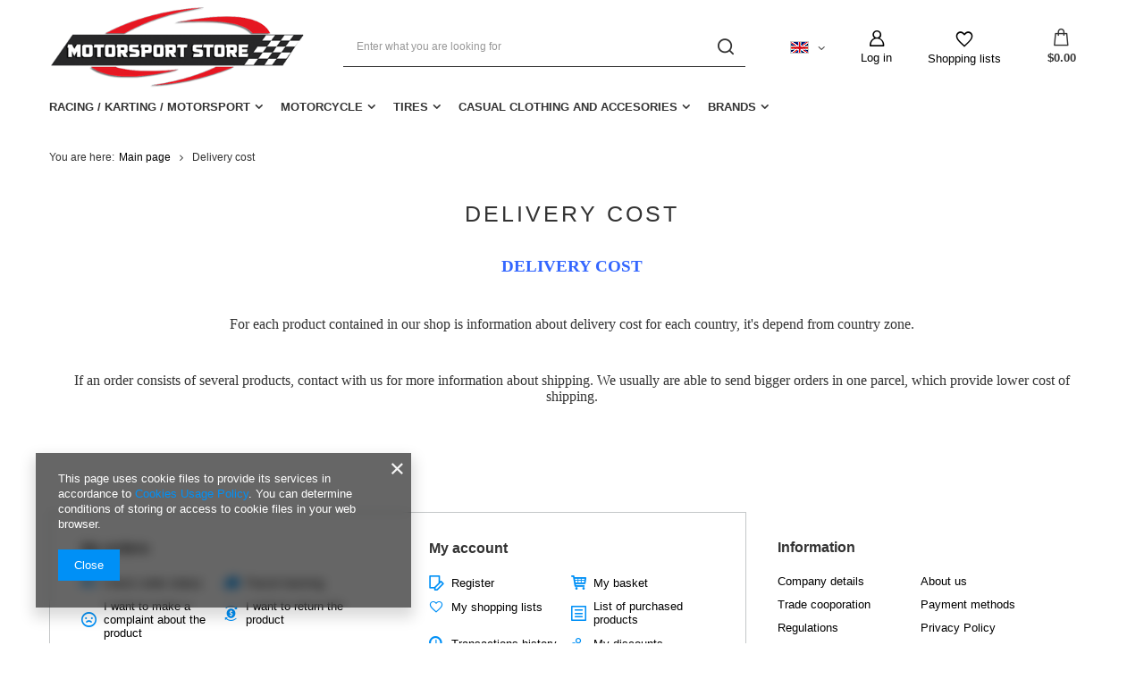

--- FILE ---
content_type: text/html; charset=utf-8
request_url: https://motorsportstore.pl/Delivery-cost-cinfo-eng-35.html
body_size: 14010
content:
<!DOCTYPE html>
<html lang="en" class="--vat --gross " ><head><meta name='viewport' content='user-scalable=no, initial-scale = 1.0, maximum-scale = 1.0, width=device-width, viewport-fit=cover'/> <link rel="preload" crossorigin="anonymous" as="font" href="/gfx/eng/fontello.woff?v=2"><meta http-equiv="Content-Type" content="text/html; charset=utf-8"><meta http-equiv="X-UA-Compatible" content="IE=edge"><title>Delivery cost</title><meta name="keywords" content="Motorsport clothing and vehicle parts, Motorcycle clothing, helmets and accessories, helmet, boots, clothing, gloves, seats, Sparco, OMP, Alpinestars, Sidi, Held, Buse, Vanucci, Ferrari, Red Bull, Mercedes AMG, OZ Racing"><meta name="description" content="DELIVERY COST   For each product contained in our shop is information about delivery cost for each country, it's depend from country zone.   If an order cons..."><link rel="icon" href="/gfx/eng/favicon.ico"><meta name="theme-color" content="#0090f6"><meta name="msapplication-navbutton-color" content="#0090f6"><meta name="apple-mobile-web-app-status-bar-style" content="#0090f6"><link rel="preload stylesheet" as="style" href="/gfx/eng/style.css.gzip?r=1644918164"><script>var app_shop={urls:{prefix:'data="/gfx/'.replace('data="', '')+'eng/',graphql:'/graphql/v1/'},vars:{priceType:'gross',priceTypeVat:true,productDeliveryTimeAndAvailabilityWithBasket:false,geoipCountryCode:'US',},txt:{priceTypeText:' gross',},fn:{},fnrun:{},files:[],graphql:{}};const getCookieByName=(name)=>{const value=`; ${document.cookie}`;const parts = value.split(`; ${name}=`);if(parts.length === 2) return parts.pop().split(';').shift();return false;};if(getCookieByName('freeeshipping_clicked')){document.documentElement.classList.remove('--freeShipping');}if(getCookieByName('rabateCode_clicked')){document.documentElement.classList.remove('--rabateCode');}</script><script src="/gfx/eng/shop.js.gzip?r=1644918164"></script><meta name="robots" content="index,follow"><meta name="rating" content="general"><meta name="Author" content="BRAND PAWEŁ SIDOR based on IdoSell - the best online selling solutions for your e-store (www.idosell.com/shop).">
<!-- Begin LoginOptions html -->

<style>
#client_new_social .service_item[data-name="service_Apple"]:before, 
#cookie_login_social_more .service_item[data-name="service_Apple"]:before,
.oscop_contact .oscop_login__service[data-service="Apple"]:before {
    display: block;
    height: 2.6rem;
    content: url('/gfx/standards/apple.svg?r=1743165583');
}
.oscop_contact .oscop_login__service[data-service="Apple"]:before {
    height: auto;
    transform: scale(0.8);
}
#client_new_social .service_item[data-name="service_Apple"]:has(img.service_icon):before,
#cookie_login_social_more .service_item[data-name="service_Apple"]:has(img.service_icon):before,
.oscop_contact .oscop_login__service[data-service="Apple"]:has(img.service_icon):before {
    display: none;
}
</style>

<!-- End LoginOptions html -->

<!-- Open Graph -->
<meta property="og:type" content="article"><meta property="og:url" content="https://motorsportstore.pl/Delivery-cost-cinfo-eng-35.html
"><meta property="og:title" content="Delivery cost"><meta property="og:description" content="DELIVERY COST   For each product contained in our shop is information about delivery cost for each country, it's depend from country zone.   If an order cons..."><meta property="og:site_name" content="BRAND PAWEŁ SIDOR"><meta property="og:locale" content="en_GB"><meta property="og:locale:alternate" content="pl_PL"><link rel="manifest" href="https://motorsportstore.pl/data/include/pwa/2/manifest.json?t=3"><meta name="apple-mobile-web-app-capable" content="yes"><meta name="apple-mobile-web-app-status-bar-style" content="black"><meta name="apple-mobile-web-app-title" content="motorsportstore.pl"><link rel="apple-touch-icon" href="/data/include/pwa/2/icon-128.png"><link rel="apple-touch-startup-image" href="/data/include/pwa/2/logo-512.png" /><meta name="msapplication-TileImage" content="/data/include/pwa/2/icon-144.png"><meta name="msapplication-TileColor" content="#2F3BA2"><meta name="msapplication-starturl" content="/"><script type="application/javascript">var _adblock = true;</script><script async src="/data/include/advertising.js"></script><script type="application/javascript">var statusPWA = {
                online: {
                    txt: "Connected to the Internet",
                    bg: "#5fa341"
                },
                offline: {
                    txt: "No Internet connection",
                    bg: "#eb5467"
                }
            }</script><script async type="application/javascript" src="/ajax/js/pwa_online_bar.js?v=1&r=6"></script><script >
window.dataLayer = window.dataLayer || [];
window.gtag = function gtag() {
dataLayer.push(arguments);
}
gtag('consent', 'default', {
'ad_storage': 'denied',
'analytics_storage': 'denied',
'ad_personalization': 'denied',
'ad_user_data': 'denied',
'wait_for_update': 500
});

gtag('set', 'ads_data_redaction', true);
</script><script  class='google_consent_mode_update'>
gtag('consent', 'update', {
'ad_storage': 'granted',
'analytics_storage': 'granted',
'ad_personalization': 'granted',
'ad_user_data': 'granted'
});
</script>
<!-- End Open Graph -->

<link rel="canonical" href="https://motorsportstore.pl/Delivery-cost-cinfo-eng-35.html" />
<link rel="alternate" hreflang="pl" href="https://motorsportstore.pl/Koszty-i-sposoby-dostawy-cinfo-pol-35.html" />
<link rel="alternate" hreflang="en" href="https://motorsportstore.pl/Delivery-cost-cinfo-eng-35.html" />

<!-- Begin additional html or js -->


<!--17|2|9-->
<meta name="google-site-verification" content="nRIa9huHxRKJAlMGm9G8JtUexcc7uM-xQgxisxghd14" />


<!-- End additional html or js -->
</head><body><script>
					var script = document.createElement('script');
					script.src = app_shop.urls.prefix + 'envelope.js.gzip';

					document.getElementsByTagName('body')[0].insertBefore(script, document.getElementsByTagName('body')[0].firstChild);
				</script><div id="container" class="text_page container max-width-1200"><header class=" commercial_banner"><script class="ajaxLoad">
                app_shop.vars.vat_registered = "true";
                app_shop.vars.currency_format = "###,##0.00";
                
                    app_shop.vars.currency_before_value = true;
                
                    app_shop.vars.currency_space = false;
                
                app_shop.vars.symbol = "$";
                app_shop.vars.id= "USD";
                app_shop.vars.baseurl = "http://motorsportstore.pl/";
                app_shop.vars.sslurl= "https://motorsportstore.pl/";
                app_shop.vars.curr_url= "%2FDelivery-cost-cinfo-eng-35.html";
                

                var currency_decimal_separator = '.';
                var currency_grouping_separator = ',';

                
                    app_shop.vars.blacklist_extension = ["exe","com","swf","js","php"];
                
                    app_shop.vars.blacklist_mime = ["application/javascript","application/octet-stream","message/http","text/javascript","application/x-deb","application/x-javascript","application/x-shockwave-flash","application/x-msdownload"];
                
                    app_shop.urls.contact = "/contact-eng.html";
                </script><div id="viewType" style="display:none"></div><div id="logo" class="d-flex align-items-center"><a href="http://www.motorsportstore.pl" target="_self"><img src="/data/gfx/mask/eng/logo_2_big.png" alt="" width="400" height="140"></a></div><form action="https://motorsportstore.pl/search.php" method="get" id="menu_search" class="menu_search"><a href="#showSearchForm" class="menu_search__mobile"></a><div class="menu_search__block"><div class="menu_search__item --input"><input class="menu_search__input" type="text" name="text" autocomplete="off" placeholder="Enter what you are looking for"><button class="menu_search__submit" type="submit"></button></div><div class="menu_search__item --results search_result"></div></div></form><div id="menu_settings" class="align-items-center justify-content-center justify-content-lg-end"><div class="open_trigger"><span class="d-none d-md-inline-block flag flag_eng"></span><div class="menu_settings_wrapper d-md-none"><div class="menu_settings_inline"><div class="menu_settings_header">
										Language and currency:
									</div><div class="menu_settings_content"><span class="menu_settings_flag flag flag_eng"></span><strong class="menu_settings_value"><span class="menu_settings_language">en</span><span> | </span><span class="menu_settings_currency">$</span></strong></div></div><div class="menu_settings_inline"><div class="menu_settings_header">
										Delivery to:
									</div><div class="menu_settings_content"><strong class="menu_settings_value">Poland</strong></div></div></div><i class="icon-angle-down d-none d-md-inline-block"></i></div><form action="https://motorsportstore.pl/settings.php" method="post"><ul class="bg_alter"><li><div class="form-group"><label class="menu_settings_lang_label">Language</label><div class="radio"><label><input type="radio" name="lang" value="pol"><span class="flag flag_pol"></span><span>pl</span></label></div><div class="radio"><label><input type="radio" name="lang" checked value="eng"><span class="flag flag_eng"></span><span>en</span></label></div></div></li><li><div class="form-group"><label for="menu_settings_curr">Prices in:</label><div class="select-after"><select class="form-control" name="curr" id="menu_settings_curr"><option value="PLN">zł (1 $ = 3.5034zł)
																	</option><option value="EUR">€ (1 $ = 0.8372€)
																	</option><option value="USD" selected>$</option><option value="GBP">£ (1 $ = 0.7233£)
																	</option><option value="RUB">₽ (1 $ = 3.5034₽)
																	</option></select></div></div><div class="form-group"><label for="menu_settings_country">Country of collecting the order</label><div class="select-after"><select class="form-control" name="country" id="menu_settings_country"><option value="1143020001">Albania</option><option value="1143020004">Algeria</option><option value="1143020005">Andorra</option><option value="1143020007">Anguilla</option><option value="1143020012">Argentina</option><option value="1143020013">Armenia</option><option value="1143020014">Aruba</option><option value="1143020015">Australia</option><option value="1143020016">Austria</option><option value="1143020017">Azerbaijan</option><option value="1143020018">Bahamas</option><option value="1143020019">Bahrain</option><option value="1143020020">Bangladesh</option><option value="1143020021">Barbados</option><option value="1143020027">Belarus</option><option value="1143020022">Belgium</option><option value="1143020024">Benin</option><option value="1143020025">Bermudas</option><option value="1143020026">Bhutan</option><option value="1143020028">Bolivia</option><option value="1143020030">Botswana</option><option value="1143020031">Brazil</option><option value="1143020032">Brunei</option><option value="1143020033">Bulgaria</option><option value="1143020034">Burkina Faso</option><option value="1143020094">Cameroon</option><option value="1143020095">Canada</option><option value="1143020092">Cayman Islands</option><option value="1143020166">Central African Republic</option><option value="1143020039">Chad</option><option value="1143020036">Chile</option><option value="1143020037">China</option><option value="1143020101">Columbia</option><option value="1143020104">Congo (Republic of Congo)</option><option value="1143020107">Costa Rica</option><option value="1143020038">Croatia</option><option value="1143020108">Cuba</option><option value="1143020040">Cyprus</option><option value="1143020041">Czech Republic</option><option value="1143020042">Denmark</option><option value="1143020047">Djibouti</option><option value="1143020044">Dominican Republic</option><option value="1143020048">Egypt</option><option value="1143020049">Ekwador</option><option value="1143020175">El Salvador</option><option value="1143020051">Estonia</option><option value="1170044702">Ethiopia</option><option value="1143020055">Fiji</option><option value="1143020056">Finland</option><option value="1143020057">France</option><option value="1143020068">French Guiana</option><option value="1143020058">Gabon</option><option value="1143020059">Gambia</option><option value="1143020065">Georgia</option><option value="1143020143">Germany</option><option value="1143020060">Ghana</option><option value="1143020061">Gibraltar</option><option value="1143020218">Great Britain</option><option value="1143020062">Greece</option><option value="1143020064">Greenland</option><option value="1143020063">Grenada</option><option value="1143020069">Guadeloupe</option><option value="1143020070">Guatemala</option><option value="1143020067">Guayana</option><option value="1170044709">Guernsey</option><option value="1143020071">Guinea</option><option value="1143020077">Honduras</option><option value="1143020078">Hong Kong</option><option value="1143020217">Hungary</option><option value="1143020084">Iceland</option><option value="1143020079">India</option><option value="1143020080">Indonesia</option><option value="1143020082">Iran</option><option value="1143020081">Iraq</option><option value="1143020083">Ireland</option><option value="1143020085">Israel</option><option value="1143020220">Italy</option><option value="1143020221">Ivory Coast</option><option value="1143020086">Jamaica</option><option value="1143020087">Japan</option><option value="1143020089">Jersey</option><option value="1143020090">Jordan</option><option value="1143020097">Kazakhstan</option><option value="1143020098">Kenya</option><option value="1143020109">Kuwait</option><option value="1143020099">Kyrgyzstan</option><option value="1143020118">Latvia</option><option value="1143020111">Lesotho</option><option value="1143020115">Liechtenstein</option><option value="1143020116">Lithuania</option><option value="1143020117">Luxembourg</option><option value="1143020121">Macau</option><option value="1143020119">Macedonia</option><option value="1143020120">Madagascar</option><option value="1143020122">Malawi</option><option value="1143020123">Malaysia</option><option value="1143020124">Maldives</option><option value="1143020125">Mali</option><option value="1143020126">Malta</option><option value="1143020130">Martinique</option><option value="1143020131">Mauretania</option><option value="1143020132">Mauritius</option><option value="1143020133">Mexico</option><option value="1143020134">Moldova</option><option value="1143020135">Monaco</option><option value="1170044701">Montenegro</option><option value="1143020129">Morocco</option><option value="1143020138">Mozambique</option><option value="1143020140">Namibia</option><option value="1143020076">Netherlands</option><option value="1143020010">Netherlands Antilles</option><option value="1143020150">New Caledonia</option><option value="1143020151">New Zealand</option><option value="1143020146">Nicaragua</option><option value="1143020144">Niger</option><option value="1143020145">Nigeria</option><option value="1143020149">Norway</option><option value="1143020152">Oman</option><option value="1143020153">Pakistan</option><option value="1143020156">Panama</option><option value="1143020157">Papua New Guinea</option><option value="1143020158">Paraguay</option><option value="1143020159">Peru</option><option value="1143020054">Philippines</option><option selected value="1143020003">Poland</option><option value="1143020163">Portugal</option><option value="1143020162">Puerto Rico</option><option value="1143020096">Qatar</option><option value="1143020164">Reunion</option><option value="1143020169">Romania</option><option value="1143020168">Russia</option><option value="1143020172">Saint Lucia</option><option value="1143020177">San Marino</option><option value="1143020011">Saudi Arabia</option><option value="1143020178">Senegal</option><option value="1170044700">Serbia</option><option value="1143020179">Seychelles</option><option value="1143020180">Sierra Leone</option><option value="1143020181">Singapore</option><option value="1143020182">Slovakia</option><option value="1143020183">Slovenia</option><option value="1143020228">Solomon Islands</option><option value="1143020165">South Africa</option><option value="1143020106">South Korea</option><option value="1143020075">Spain</option><option value="1143020185">Sri Lanka</option><option value="1143020188">Sudan</option><option value="1143020189">Suriname</option><option value="1143020187">Swaziland</option><option value="1143020193">Sweden</option><option value="1143020192">Switzerland</option><option value="1143020191">Syria</option><option value="1143020197">Taiwan</option><option value="1143020195">Tajikistan</option><option value="1143020198">Tanzania</option><option value="1143020196">Thailand</option><option value="1143020200">Togo</option><option value="1143020203">Trinidad and Tobago</option><option value="1143020204">Tunisia</option><option value="1143020205">Turkey</option><option value="1143020206">Turkmenistan</option><option value="1143020209">Uganda</option><option value="1143020210">Ukraine</option><option value="1143020234">United Arab Emirates</option><option value="1143020186">United States</option><option value="1143020211">Uruguay</option><option value="1143020213">Vanuatu</option><option value="1143020215">Vatican</option><option value="1143020216">Venezuela</option><option value="1143020219">Vietnam</option><option value="1143020232">Zambia</option><option value="1143020233">Zimbabwe</option></select></div></div></li><li class="buttons"><button class="btn --solid --large" type="submit">
										Apply changes
									</button></li></ul></form><div id="menu_additional"><a class="account_link" href="https://motorsportstore.pl/login.php">Log in</a><div class="shopping_list_top" data-empty="true"><a href="https://motorsportstore.pl/en/shoppinglist/" class="wishlist_link slt_link">Shopping lists</a><div class="slt_lists"><ul class="slt_lists__nav"><li class="slt_lists__nav_item" data-list_skeleton="true" data-list_id="true" data-shared="true"><a class="slt_lists__nav_link" data-list_href="true"><span class="slt_lists__nav_name" data-list_name="true"></span><span class="slt_lists__count" data-list_count="true">0</span></a></li></ul><span class="slt_lists__empty">Add to it products you like and want to buy later.</span></div></div></div></div><div class="shopping_list_top_mobile" data-empty="true"><a href="https://motorsportstore.pl/en/shoppinglist/" class="sltm_link"></a></div><div class="sl_choose sl_dialog"><div class="sl_choose__wrapper sl_dialog__wrapper p-4 p-md-5"><div class="sl_choose__item --top sl_dialog_close mb-2"><strong class="sl_choose__label">Save to shopping list</strong></div><div class="sl_choose__item --lists" data-empty="true"><div class="sl_choose__list f-group --radio m-0 d-md-flex align-items-md-center justify-content-md-between" data-list_skeleton="true" data-list_id="true" data-shared="true"><input type="radio" name="add" class="sl_choose__input f-control" id="slChooseRadioSelect" data-list_position="true"><label for="slChooseRadioSelect" class="sl_choose__group_label f-label py-4" data-list_position="true"><span class="sl_choose__sub d-flex align-items-center"><span class="sl_choose__name" data-list_name="true"></span><span class="sl_choose__count" data-list_count="true">0</span></span></label><button type="button" class="sl_choose__button --desktop btn --solid">Save</button></div></div><div class="sl_choose__item --create sl_create mt-4"><a href="#new" class="sl_create__link  align-items-center">Create a new shopping list</a><form class="sl_create__form align-items-center"><div class="sl_create__group f-group --small mb-0"><input type="text" class="sl_create__input f-control" required="required"><label class="sl_create__label f-label">New list name</label></div><button type="submit" class="sl_create__button btn --solid ml-2 ml-md-3">Create a list</button></form></div><div class="sl_choose__item --mobile mt-4 d-flex justify-content-center d-md-none"><button class="sl_choose__button --mobile btn --solid --large">Save</button></div></div></div><div id="menu_basket" class="topBasket"><a class="topBasket__sub" href="/basketedit.php"><span class="badge badge-info"></span><strong class="topBasket__price" style="display: none;">$0.00</strong></a><div class="topBasket__details --products" style="display: none;"><div class="topBasket__block --labels"><label class="topBasket__item --name">Product</label><label class="topBasket__item --sum">Quantity</label><label class="topBasket__item --prices">Price</label></div><div class="topBasket__block --products"></div></div><div class="topBasket__details --shipping" style="display: none;"><span class="topBasket__name">Delivery cost from</span><span id="shipppingCost"></span></div><script>
						app_shop.vars.cache_html = true;
					</script></div><nav id="menu_categories" class="wide"><button type="button" class="navbar-toggler"><i class="icon-reorder"></i></button><div class="navbar-collapse" id="menu_navbar"><ul class="navbar-nav mx-md-n2"><li class="nav-item"><a  href="/eng_m_RACING-KARTING-MOTORSPORT-464.html" target="_self" title="RACING / KARTING / MOTORSPORT" class="nav-link" >RACING / KARTING / MOTORSPORT</a><ul class="navbar-subnav"><li class="nav-item"><a class="nav-link" href="/eng_m_RACING-KARTING-MOTORSPORT_BAGS-540.html" target="_self">BAGS</a><ul class="navbar-subsubnav"><li class="nav-item"><a class="nav-link" href="/eng_m_RACING-KARTING-MOTORSPORT_BAGS_HELMET-542.html" target="_self">HELMET</a></li></ul></li><li class="nav-item"><a class="nav-link" href="/eng_m_RACING-KARTING-MOTORSPORT_FIRE-EXTINGUISHER-507.html" target="_self">FIRE EXTINGUISHER</a><ul class="navbar-subsubnav"><li class="nav-item"><a class="nav-link" href="/eng_m_RACING-KARTING-MOTORSPORT_FIRE-EXTINGUISHER_ACCESORIES-508.html" target="_self">ACCESORIES</a></li></ul></li><li class="nav-item"><a class="nav-link" href="/eng_m_RACING-KARTING-MOTORSPORT_GLOVES-478.html" target="_self">GLOVES</a><ul class="navbar-subsubnav"><li class="nav-item"><a class="nav-link" href="/eng_m_RACING-KARTING-MOTORSPORT_GLOVES_FIA-APPROVED-480.html" target="_self">FIA APPROVED</a></li><li class="nav-item"><a class="nav-link" href="/eng_m_RACING-KARTING-MOTORSPORT_GLOVES_KARTING-479.html" target="_self">KARTING</a></li><li class="nav-item"><a class="nav-link" href="/eng_m_RACING-KARTING-MOTORSPORT_GLOVES_MECHANIC-1034.html" target="_self">MECHANIC</a></li></ul></li><li class="nav-item"><a class="nav-link" href="/eng_m_RACING-KARTING-MOTORSPORT_HELMETS-513.html" target="_self">HELMETS</a><ul class="navbar-subsubnav"><li class="nav-item"><a class="nav-link" href="/eng_m_RACING-KARTING-MOTORSPORT_HELMETS_ACCESORIES-514.html" target="_self">ACCESORIES</a></li><li class="nav-item"><a class="nav-link" href="/eng_m_RACING-KARTING-MOTORSPORT_HELMETS_FULL-FACE-516.html" target="_self">FULL FACE</a></li><li class="nav-item"><a class="nav-link" href="/eng_m_RACING-KARTING-MOTORSPORT_HELMETS_OPEN-FACE-515.html" target="_self">OPEN FACE</a></li></ul></li><li class="nav-item empty"><a class="nav-link" href="/eng_m_RACING-KARTING-MOTORSPORT_INTERCOM-511.html" target="_self">INTERCOM</a></li><li class="nav-item empty"><a class="nav-link" href="/eng_m_RACING-KARTING-MOTORSPORT_KNOB-506.html" target="_self">KNOB</a></li><li class="nav-item empty"><a class="nav-link" href="/eng_m_RACING-KARTING-MOTORSPORT_MUD-FLAPS-1056.html" target="_self">MUD FLAPS</a></li><li class="nav-item empty"><a class="nav-link" href="/eng_m_RACING-KARTING-MOTORSPORT_OTHERS-529.html" target="_self">OTHERS</a></li><li class="nav-item empty"><a class="nav-link" href="/eng_m_RACING-KARTING-MOTORSPORT_PEDAL-PADS-522.html" target="_self">PEDAL PADS</a></li><li class="nav-item"><a class="nav-link" href="/eng_m_RACING-KARTING-MOTORSPORT_SAFETY-BELTS-523.html" target="_self">SAFETY BELTS</a><ul class="navbar-subsubnav"><li class="nav-item"><a class="nav-link" href="/eng_m_RACING-KARTING-MOTORSPORT_SAFETY-BELTS_ACCESORIES-524.html" target="_self">ACCESORIES</a></li></ul></li><li class="nav-item"><a class="nav-link" href="/eng_m_RACING-KARTING-MOTORSPORT_SEATS-499.html" target="_self">SEATS</a><ul class="navbar-subsubnav"><li class="nav-item"><a class="nav-link" href="/eng_m_RACING-KARTING-MOTORSPORT_SEATS_FIA-HOMOLOGATION-504.html" target="_self">FIA HOMOLOGATION</a></li><li class="nav-item"><a class="nav-link" href="/eng_m_RACING-KARTING-MOTORSPORT_SEATS_MOUNTING-502.html" target="_self">MOUNTING</a></li><li class="nav-item"><a class="nav-link" href="/eng_m_RACING-KARTING-MOTORSPORT_SEATS_OFFICE-501.html" target="_self">OFFICE</a></li><li class="nav-item"><a class="nav-link" href="/eng_m_RACING-KARTING-MOTORSPORT_SEATS_TUNING-503.html" target="_self">TUNING</a></li></ul></li><li class="nav-item"><a class="nav-link" href="/eng_m_RACING-KARTING-MOTORSPORT_SHOES-486.html" target="_self">SHOES</a><ul class="navbar-subsubnav"><li class="nav-item"><a class="nav-link" href="/eng_m_RACING-KARTING-MOTORSPORT_SHOES_EVERYDAY-SHOES-494.html" target="_self">EVERYDAY SHOES</a></li><li class="nav-item"><a class="nav-link" href="/eng_m_RACING-KARTING-MOTORSPORT_SHOES_FOR-MECHANICS-1032.html" target="_self">FOR MECHANICS</a></li><li class="nav-item"><a class="nav-link" href="/eng_m_RACING-KARTING-MOTORSPORT_SHOES_KARTING-488.html" target="_self">KARTING</a></li><li class="nav-item"><a class="nav-link" href="/eng_m_RACING-KARTING-MOTORSPORT_SHOES_WITH-HOMOLOGATION-487.html" target="_self">WITH HOMOLOGATION</a></li></ul></li><li class="nav-item"><a class="nav-link" href="/eng_m_RACING-KARTING-MOTORSPORT_STEERING-WHEELS-517.html" target="_self">STEERING WHEELS</a><ul class="navbar-subsubnav"><li class="nav-item"><a class="nav-link" href="/eng_m_RACING-KARTING-MOTORSPORT_STEERING-WHEELS_ACCESORIES-518.html" target="_self">ACCESORIES</a></li><li class="nav-item"><a class="nav-link" href="/eng_m_RACING-KARTING-MOTORSPORT_STEERING-WHEELS_SPORT-521.html" target="_self">SPORT</a></li><li class="nav-item"><a class="nav-link" href="/eng_m_RACING-KARTING-MOTORSPORT_STEERING-WHEELS_TUNING-520.html" target="_self">TUNING</a></li></ul></li><li class="nav-item"><a class="nav-link" href="/eng_m_RACING-KARTING-MOTORSPORT_SUITS-490.html" target="_self">SUITS</a><ul class="navbar-subsubnav"><li class="nav-item"><a class="nav-link" href="/eng_m_RACING-KARTING-MOTORSPORT_SUITS_FIA-APPROVED-491.html" target="_self">FIA APPROVED</a></li><li class="nav-item"><a class="nav-link" href="/eng_m_RACING-KARTING-MOTORSPORT_SUITS_KARTING-492.html" target="_self">KARTING</a></li><li class="nav-item"><a class="nav-link" href="/eng_m_RACING-KARTING-MOTORSPORT_SUITS_MECHANIC-1033.html" target="_self">MECHANIC</a></li><li class="nav-item"><a class="nav-link" href="/eng_m_RACING-KARTING-MOTORSPORT_SUITS_RAINCOATS-545.html" target="_self">RAINCOATS</a></li></ul></li><li class="nav-item"><a class="nav-link" href="/eng_m_RACING-KARTING-MOTORSPORT_UNDERWEAR-481.html" target="_self">UNDERWEAR</a><ul class="navbar-subsubnav"><li class="nav-item"><a class="nav-link" href="/eng_m_RACING-KARTING-MOTORSPORT_UNDERWEAR_BALACLAVA-482.html" target="_self">BALACLAVA</a></li><li class="nav-item"><a class="nav-link" href="/eng_m_RACING-KARTING-MOTORSPORT_UNDERWEAR_LONGSLEEVE-483.html" target="_self">LONGSLEEVE</a></li><li class="nav-item"><a class="nav-link" href="/eng_m_RACING-KARTING-MOTORSPORT_UNDERWEAR_PANTS-484.html" target="_self">PANTS</a></li><li class="nav-item"><a class="nav-link" href="/eng_m_RACING-KARTING-MOTORSPORT_UNDERWEAR_SOCKS-496.html" target="_self">SOCKS</a></li><li class="nav-item"><a class="nav-link" href="/eng_m_RACING-KARTING-MOTORSPORT_UNDERWEAR_T-SHIRTS-495.html" target="_self">T-SHIRTS</a></li></ul></li></ul></li><li class="nav-item"><a  href="/eng_m_MOTORCYCLE-546.html" target="_self" title="MOTORCYCLE" class="nav-link" >MOTORCYCLE</a><ul class="navbar-subnav"><li class="nav-item"><a class="nav-link" href="/eng_m_MOTORCYCLE_MOTORCYCLE-HELMET-547.html" target="_self">MOTORCYCLE HELMET</a><ul class="navbar-subsubnav"><li class="nav-item"><a class="nav-link" href="/eng_m_MOTORCYCLE_MOTORCYCLE-HELMET_FULL-FACE-HELMETS-548.html" target="_self">FULL FACE HELMETS</a></li><li class="nav-item"><a class="nav-link" href="/eng_m_MOTORCYCLE_MOTORCYCLE-HELMET_JAW-HELMETS-551.html" target="_self">JAW HELMETS</a></li></ul></li><li class="nav-item"><a class="nav-link" href="/eng_m_MOTORCYCLE_PROTECTOR-607.html" target="_self">PROTECTOR</a><ul class="navbar-subsubnav"><li class="nav-item"><a class="nav-link" href="/eng_m_MOTORCYCLE_PROTECTOR_BUZER-612.html" target="_self">BUZER</a></li><li class="nav-item"><a class="nav-link" href="/eng_m_MOTORCYCLE_PROTECTOR_SLIDER-614.html" target="_self">SLIDER</a></li></ul></li><li class="nav-item"><a class="nav-link" href="/eng_m_MOTORCYCLE_MOTORCYCLE-BOOTS-569.html" target="_self">MOTORCYCLE BOOTS</a><ul class="navbar-subsubnav"><li class="nav-item"><a class="nav-link" href="/eng_m_MOTORCYCLE_MOTORCYCLE-BOOTS_ENDURO-CROSS-BOOTS-572.html" target="_self">ENDURO/CROSS BOOTS</a></li><li class="nav-item"><a class="nav-link" href="/eng_m_MOTORCYCLE_MOTORCYCLE-BOOTS_SPORTS-BOOTS-570.html" target="_self">SPORTS BOOTS</a></li><li class="nav-item"><a class="nav-link" href="/eng_m_MOTORCYCLE_MOTORCYCLE-BOOTS_TURISTIC-ADVENTURE-BOOTS-571.html" target="_self">TURISTIC &amp; ADVENTURE BOOTS</a></li><li class="nav-item"><a class="nav-link" href="/eng_m_MOTORCYCLE_MOTORCYCLE-BOOTS_UNIVERSAL-BOOTS-575.html" target="_self">UNIVERSAL BOOTS</a></li></ul></li><li class="nav-item"><a class="nav-link" href="/eng_m_MOTORCYCLE_TRAVEL-618.html" target="_self">TRAVEL</a><ul class="navbar-subsubnav"><li class="nav-item"><a class="nav-link" href="/eng_m_MOTORCYCLE_TRAVEL_BAGPACK-621.html" target="_self">BAGPACK</a></li><li class="nav-item"><a class="nav-link" href="/eng_m_MOTORCYCLE_TRAVEL_SACHET-622.html" target="_self">SACHET</a></li><li class="nav-item"><a class="nav-link" href="/eng_m_MOTORCYCLE_TRAVEL_TEXTILE-BAGS-619.html" target="_self">TEXTILE BAGS</a></li><li class="nav-item"><a class="nav-link" href="/eng_m_MOTORCYCLE_TRAVEL_TRANSPORT-620.html" target="_self">TRANSPORT</a></li></ul></li><li class="nav-item"><a class="nav-link" href="/eng_m_MOTORCYCLE_MOTORCYCLE-CLOTHING-1260.html" target="_self">MOTORCYCLE CLOTHING</a><ul class="navbar-subsubnav"><li class="nav-item"><a class="nav-link" href="/eng_m_MOTORCYCLE_MOTORCYCLE-CLOTHING_MOTORCYCLE-GLOVES-561.html" target="_self">MOTORCYCLE GLOVES</a></li><li class="nav-item"><a class="nav-link" href="/eng_m_MOTORCYCLE_MOTORCYCLE-CLOTHING_MOTORCYCLE-JACKETS-588.html" target="_self">MOTORCYCLE JACKETS</a></li><li class="nav-item"><a class="nav-link" href="/eng_m_MOTORCYCLE_MOTORCYCLE-CLOTHING_MOTORCYCLE-PANTS-591.html" target="_self">MOTORCYCLE PANTS</a></li><li class="nav-item"><a class="nav-link" href="/eng_m_MOTORCYCLE_MOTORCYCLE-CLOTHING_MOTORCYCLE-RAIN-PROOF-563.html" target="_self">MOTORCYCLE RAIN PROOF</a></li><li class="nav-item"><a class="nav-link" href="/eng_m_MOTORCYCLE_MOTORCYCLE-CLOTHING_MOTORCYCLE-SUITS-562.html" target="_self">MOTORCYCLE SUITS</a></li><li class="nav-item"><a class="nav-link" href="/eng_m_MOTORCYCLE_MOTORCYCLE-CLOTHING_MOTORCYCLE-UNDERWEAR-598.html" target="_self">MOTORCYCLE UNDERWEAR</a></li><li class="nav-item"><a class="nav-link" href="/eng_m_MOTORCYCLE_MOTORCYCLE-CLOTHING_VEST-590.html" target="_self">VEST</a></li></ul></li><li class="nav-item empty"><a class="nav-link" href="/eng_m_MOTORCYCLE_WORKSHOP-1262.html" target="_self">WORKSHOP</a></li><li class="nav-item empty"><a class="nav-link" href="/eng_m_MOTORCYCLE_MOTORCYCLE-GEAR-1263.html" target="_self">MOTORCYCLE GEAR</a></li></ul></li><li class="nav-item"><a  href="/eng_m_TIRES-1250.html" target="_self" title="TIRES" class="nav-link" >TIRES</a><ul class="navbar-subnav"><li class="nav-item"><a class="nav-link" href="/eng_m_TIRES_MOTORCYCLE-1254.html" target="_self">MOTORCYCLE</a><ul class="navbar-subsubnav"><li class="nav-item"><a class="nav-link" href="/eng_m_TIRES_MOTORCYCLE_ROAD-TIRES-1264.html" target="_self">ROAD TIRES</a></li></ul></li></ul></li><li class="nav-item"><a  href="/eng_m_CASUAL-CLOTHING-AND-ACCESORIES-465.html" target="_self" title="CASUAL CLOTHING AND ACCESORIES" class="nav-link" >CASUAL CLOTHING AND ACCESORIES</a><ul class="navbar-subnav"><li class="nav-item"><a class="nav-link" href="/eng_m_CASUAL-CLOTHING-AND-ACCESORIES_CLOTHING-544.html" target="_self">CLOTHING</a><ul class="navbar-subsubnav"><li class="nav-item"><a class="nav-link" href="/eng_m_CASUAL-CLOTHING-AND-ACCESORIES_CLOTHING_BASEBALL-CAP-1010.html" target="_self">BASEBALL CAP</a></li><li class="nav-item"><a class="nav-link" href="/eng_m_CASUAL-CLOTHING-AND-ACCESORIES_CLOTHING_HOODIE-1009.html" target="_self">HOODIE</a></li><li class="nav-item"><a class="nav-link" href="/eng_m_CASUAL-CLOTHING-AND-ACCESORIES_CLOTHING_JACKET-1014.html" target="_self">JACKET</a></li><li class="nav-item"><a class="nav-link" href="/eng_m_CASUAL-CLOTHING-AND-ACCESORIES_CLOTHING_POLO-SHIRT-1012.html" target="_self">POLO SHIRT</a></li><li class="nav-item"><a class="nav-link" href="/eng_m_CASUAL-CLOTHING-AND-ACCESORIES_CLOTHING_SHIRT-1026.html" target="_self">SHIRT</a></li><li class="nav-item"><a class="nav-link" href="/eng_m_CASUAL-CLOTHING-AND-ACCESORIES_CLOTHING_T-SHIRT-1013.html" target="_self">T-SHIRT</a></li><li class="nav-item"><a class="nav-link" href="/eng_m_CASUAL-CLOTHING-AND-ACCESORIES_CLOTHING_VEST-1008.html" target="_self">VEST</a></li><li class="nav-item"><a class="nav-link" href="/eng_m_CASUAL-CLOTHING-AND-ACCESORIES_CLOTHING_WINTER-JACKET-1015.html" target="_self">WINTER JACKET</a></li></ul></li><li class="nav-item"><a class="nav-link" href="/eng_m_CASUAL-CLOTHING-AND-ACCESORIES_GADGETS-476.html" target="_self">GADGETS</a><ul class="navbar-subsubnav"><li class="nav-item"><a class="nav-link" href="/eng_m_CASUAL-CLOTHING-AND-ACCESORIES_GADGETS_BACKPACK-1017.html" target="_self">BACKPACK</a></li><li class="nav-item"><a class="nav-link" href="/eng_m_CASUAL-CLOTHING-AND-ACCESORIES_GADGETS_BAG-1019.html" target="_self">BAG</a></li><li class="nav-item"><a class="nav-link" href="/eng_m_CASUAL-CLOTHING-AND-ACCESORIES_GADGETS_KEYRING-543.html" target="_self">KEYRING</a></li><li class="nav-item"><a class="nav-link" href="/eng_m_CASUAL-CLOTHING-AND-ACCESORIES_GADGETS_MUG-1022.html" target="_self">MUG</a></li><li class="nav-item"><a class="nav-link" href="/eng_m_CASUAL-CLOTHING-AND-ACCESORIES_GADGETS_STICKER-1028.html" target="_self">STICKER</a></li><li class="nav-item"><a class="nav-link" href="/eng_m_CASUAL-CLOTHING-AND-ACCESORIES_GADGETS_UMBRELLA-1025.html" target="_self">UMBRELLA</a></li></ul></li><li class="nav-item"><a class="nav-link" href="/eng_m_CASUAL-CLOTHING-AND-ACCESORIES_OTHERS-1035.html" target="_self">OTHERS</a><ul class="navbar-subsubnav"><li class="nav-item"><a class="nav-link" href="/eng_m_CASUAL-CLOTHING-AND-ACCESORIES_OTHERS_CHEMICAL-1054.html" target="_self">CHEMICAL</a></li></ul></li></ul></li><li class="nav-item"><a  href="/eng_m_BRANDS-1197.html" target="_self" title="BRANDS" class="nav-link" >BRANDS</a><ul class="navbar-subnav"><li class="nav-item"><a class="nav-link" href="/eng_m_BRANDS_MOTORCYCLE-1199.html" target="_self">MOTORCYCLE</a><ul class="navbar-subsubnav"><li class="nav-item"><a class="nav-link" href="/eng_m_BRANDS_MOTORCYCLE_BUSE-1176.html" target="_self">BÜSE</a></li><li class="nav-item"><a class="nav-link" href="/eng_m_BRANDS_MOTORCYCLE_DAINESE-1330.html" target="_self">DAINESE</a></li><li class="nav-item"><a class="nav-link" href="/eng_m_BRANDS_MOTORCYCLE_FOX-1193.html" target="_self">FOX</a></li><li class="nav-item"><a class="nav-link" href="/eng_m_BRANDS_MOTORCYCLE_AGV-1314.html" target="_self">AGV</a></li><li class="nav-item"><a class="nav-link" href="/eng_m_BRANDS_MOTORCYCLE_HJC-1237.html" target="_self">HJC</a></li><li class="nav-item"><a class="nav-link" href="/eng_m_BRANDS_MOTORCYCLE_REVIT-1316.html" target="_self">REVIT</a></li><li class="nav-item"><a class="nav-link" href="/eng_m_BRANDS_MOTORCYCLE_SIDI-1194.html" target="_self">SIDI</a></li><li class="nav-item"><a class="nav-link" href="/eng_m_BRANDS_MOTORCYCLE_ALPINESTARS-1327.html" target="_self">ALPINESTARS</a></li></ul></li><li class="nav-item"><a class="nav-link" href="/eng_m_BRANDS_MOTORSPORT-1198.html" target="_self">MOTORSPORT</a><ul class="navbar-subsubnav"><li class="nav-item"><a class="nav-link" href="/eng_m_BRANDS_MOTORSPORT_FERRARI-F1-TEAM-1180.html" target="_self">FERRARI F1 TEAM</a></li><li class="nav-item"><a class="nav-link" href="/eng_m_BRANDS_MOTORSPORT_BMW-MOTORSPORT-1214.html" target="_self">BMW MOTORSPORT</a></li><li class="nav-item"><a class="nav-link" href="/eng_m_BRANDS_MOTORSPORT_RED-BULL-RACING-F1-TEAM-1183.html" target="_self">RED BULL RACING F1 TEAM</a></li><li class="nav-item"><a class="nav-link" href="/eng_m_BRANDS_MOTORSPORT_MERCEDES-AMG-PETRONAS-1181.html" target="_self">MERCEDES AMG PETRONAS</a></li><li class="nav-item"><a class="nav-link" href="/eng_m_BRANDS_MOTORSPORT_OMP-RACING-1171.html" target="_self">OMP RACING</a></li><li class="nav-item"><a class="nav-link" href="/eng_m_BRANDS_MOTORSPORT_WILLIAMS-MARTINI-RACING-1231.html" target="_self">WILLIAMS MARTINI RACING</a></li><li class="nav-item"><a class="nav-link" href="/eng_m_BRANDS_MOTORSPORT_ALPINESTARS-MOTORSPORT-1290.html" target="_self">ALPINESTARS MOTORSPORT</a></li><li class="nav-item"><a class="nav-link" href="/eng_m_BRANDS_MOTORSPORT_SPARCO-1169.html" target="_self">SPARCO</a></li></ul></li><li class="nav-item"><a class="nav-link" href="/eng_m_BRANDS_OTHERS-1201.html" target="_self">OTHERS</a><ul class="navbar-subsubnav"><li class="nav-item"><a class="nav-link" href="/eng_m_BRANDS_OTHERS_BRIDGESTONE-1331.html" target="_self">BRIDGESTONE</a></li></ul></li></ul></li></ul></div></nav><div id="breadcrumbs" class="breadcrumbs"><div class="back_button"><button id="back_button"></button></div><div class="list_wrapper"><ol><li><span>You are here:  </span></li><li class="bc-main"><span><a href="/">Main page</a></span></li><li class="bc-active bc-text"><span>Delivery cost</span></li></ol></div></div></header><div id="layout" class="row clearfix "><aside class="col-3"><section class="shopping_list_menu"><div class="shopping_list_menu__block --lists slm_lists" data-empty="true"><span class="slm_lists__label">Shopping lists</span><ul class="slm_lists__nav"><li class="slm_lists__nav_item" data-list_skeleton="true" data-list_id="true" data-shared="true"><a class="slm_lists__nav_link" data-list_href="true"><span class="slm_lists__nav_name" data-list_name="true"></span><span class="slm_lists__count" data-list_count="true">0</span></a></li><li class="slm_lists__nav_header"><span class="slm_lists__label">Shopping lists</span></li></ul><a href="#manage" class="slm_lists__manage d-none align-items-center d-md-flex">Manage your lists</a></div><div class="shopping_list_menu__block --bought slm_bought"><a class="slm_bought__link d-flex" href="https://motorsportstore.pl/products-bought.php">
						List of purchased products
					</a></div><div class="shopping_list_menu__block --info slm_info"><strong class="slm_info__label d-block mb-3">How does a shopping list work?</strong><ul class="slm_info__list"><li class="slm_info__list_item d-flex mb-3">
							Once logged in, you can place and store any number of products on your shopping list indefinitely.
						</li><li class="slm_info__list_item d-flex mb-3">
							Adding a product to your shopping list does not automatically mean you have reserved it.
						</li><li class="slm_info__list_item d-flex mb-3">
							For non-logged-in customers the shopping list is stored until the session expires (about 24h).
						</li></ul></div></section><div id="mobileCategories" class="mobileCategories"><div class="mobileCategories__item --menu"><a class="mobileCategories__link --active" href="#" data-ids="#menu_search,.shopping_list_menu,#menu_search,#menu_navbar,#menu_navbar3, #menu_blog">
                            Menu
                        </a></div><div class="mobileCategories__item --account"><a class="mobileCategories__link" href="#" data-ids="#menu_contact,#login_menu_block">
                            Account
                        </a></div><div class="mobileCategories__item --settings"><a class="mobileCategories__link" href="#" data-ids="#menu_settings">
                                Settings
                            </a></div></div><div class="setMobileGrid" data-item="#menu_navbar"></div><div class="setMobileGrid" data-item="#menu_navbar3" data-ismenu1="true"></div><div class="setMobileGrid" data-item="#menu_blog"></div><div class="login_menu_block d-lg-none" id="login_menu_block"><a class="sign_in_link" href="/login.php" title=""><i class="icon-user"></i><span>Sign in</span></a><a class="registration_link" href="/client-new.php?register" title=""><i class="icon-lock"></i><span>Register</span></a><a class="order_status_link" href="/order-open.php" title=""><i class="icon-globe"></i><span>Check order status</span></a></div><div class="setMobileGrid" data-item="#menu_contact"></div><div class="setMobileGrid" data-item="#menu_settings"></div></aside><div id="content" class="col-12"><section id="Text" class="text_menu"><h1 class="text_menu__label headline"><span class="headline__name">Delivery cost</span></h1><div class="text_menu__txt"><div class="text_menu__txt_sub pb-4 cm"><p style="text-align: center;"><strong><span style="font-family: verdana, geneva; font-size: 12pt;"><span style="font-size: 14pt; color: #3366ff;">DELIVERY COST</span></span></strong></p>
<p style="text-align: center;"> </p>
<p style="text-align: center;"><span style="font-family: verdana, geneva; font-size: 12pt;">For each product contained in our shop is information about delivery cost for each country, it's depend from country zone.</span></p>
<p style="text-align: center;"> </p>
<p style="text-align: center;"><span style="font-family: verdana, geneva; font-size: 12pt;">If an order consists of several products, contact with us for more information about shipping. We usually are able to send bigger orders in one parcel, which provide lower cost of shipping.</span></p></div></div></section></div></div></div><footer class="max-width-1200"><div id="footer_links" class="row container"><ul id="menu_orders" class="footer_links col-md-4 col-sm-6 col-12"><li><a id="menu_orders_header" class=" footer_links_label" href="https://motorsportstore.pl/client-orders.php" title="">
							My orders
						</a><ul class="footer_links_sub"><li id="order_status" class="menu_orders_item"><i class="icon-battery"></i><a href="https://motorsportstore.pl/order-open.php">
									Check order status
								</a></li><li id="order_status2" class="menu_orders_item"><i class="icon-truck"></i><a href="https://motorsportstore.pl/order-open.php">
									Parcel tracking
								</a></li><li id="order_rma" class="menu_orders_item"><i class="icon-sad-face"></i><a href="https://motorsportstore.pl/rma-open.php">
									I want to make a complaint about the product
								</a></li><li id="order_returns" class="menu_orders_item"><i class="icon-refresh-dollar"></i><a href="https://motorsportstore.pl/returns-open.php">
									I want to return the product
								</a></li><li id="order_exchange" class="menu_orders_item"><i class="icon-return-box"></i><a href="/client-orders.php?display=returns&amp;exchange=true">
									Information about the exchange
								</a></li><li id="order_contact" class="menu_orders_item"><i class="icon-phone"></i><a href="/contact-eng.html">
										Contact
									</a></li></ul></li></ul><ul id="menu_account" class="footer_links col-md-4 col-sm-6 col-12"><li><a id="menu_account_header" class=" footer_links_label" href="https://motorsportstore.pl/login.php" title="">
							My account
						</a><ul class="footer_links_sub"><li id="account_register_retail" class="menu_orders_item"><i class="icon-register-card"></i><a href="https://motorsportstore.pl/client-new.php?register">
												Register
											</a></li><li id="account_basket" class="menu_orders_item"><i class="icon-basket"></i><a href="https://motorsportstore.pl/basketedit.php">
									My basket
								</a></li><li id="account_observed" class="menu_orders_item"><i class="icon-heart-empty"></i><a href="https://motorsportstore.pl/en/shoppinglist/">
									My shopping lists
								</a></li><li id="account_boughts" class="menu_orders_item"><i class="icon-menu-lines"></i><a href="https://motorsportstore.pl/products-bought.php">
									List of purchased products
								</a></li><li id="account_history" class="menu_orders_item"><i class="icon-clock"></i><a href="https://motorsportstore.pl/client-orders.php">
									Transactions history
								</a></li><li id="account_rebates" class="menu_orders_item"><i class="icon-scissors-cut"></i><a href="https://motorsportstore.pl/client-rebate.php">
									My discounts
								</a></li><li id="account_newsletter" class="menu_orders_item"><i class="icon-envelope-empty"></i><a href="https://motorsportstore.pl/newsletter.php">
									Newsletter
								</a></li></ul></li></ul><ul class="footer_links col-md-4 col-sm-6 col-12" id="links_footer_1"><li><span  title="Information" class="footer_links_label" ><span>Information</span></span><ul class="footer_links_sub"><li><a href="http://motorsportstore.pl/Company-details-cabout-eng-44.html" target="_self" title="Company details" ><span>Company details</span></a></li><li><a href="http://motorsportstore.pl/About-us-cabout-eng-31.html" target="_self" title="About us" ><span>About us</span></a></li><li><a href="http://motorsportstore.pl/Trade-cooporation-cinfo-eng-38.html" target="_self" title="Trade cooporation" ><span>Trade cooporation</span></a></li><li><a href="http://motorsportstore.pl/Payment-Methods-cinfo-eng-36.html" target="_self" title="Payment methods" ><span>Payment methods</span></a></li><li><a href="http://motorsportstore.pl/Regulations-cterms-eng-26.html" target="_self" title="Regulations" ><span>Regulations</span></a></li><li><a href="/eng_m_Information_Privacy-Policy-1337.html" target="_self" title="Privacy Policy " ><span>Privacy Policy </span></a></li><li><a href="/eng_m_Information_Cookie-Policy-1064.html" target="_self" title="Cookie Policy" ><span>Cookie Policy</span></a></li></ul></li></ul><ul class="footer_links col-md-4 col-sm-6 col-12" id="links_footer_2"><li><span  title="My account" class="footer_links_label" ><span>My account</span></span><ul class="footer_links_sub"><li><a href="/client-new.php?register" target="_self" title="Register" ><span>Register</span></a></li><li><a href="/login.php" target="_self" title="Login" ><span>Login</span></a></li><li><a href="/client-orders.php" target="_self" title="Orders" ><span>Orders</span></a></li><li><a href="/basketedit.php?mode=1" target="_self" title="Basket" ><span>Basket</span></a></li><li><a href="/order-open.php" target="_self" title="Check status" ><span>Check status</span></a></li></ul></li></ul><ul class="footer_links col-md-4 col-sm-6 col-12" id="links_footer_3"><li><span  title="Help" class="footer_links_label" ><span>Help</span></span><ul class="footer_links_sub"><li><a href="http://motorsportstore.pl/Delivery-time-cinfo-eng-34.html" target="_self" title="Delivery time" ><span>Delivery time</span></a></li><li><a href="http://motorsportstore.pl/Delivery-cost-cinfo-eng-35.html" target="_self" title="Cost of delivery" ><span>Cost of delivery</span></a></li><li><a href="http://motorsportstore.pl/Exchange-Returns-cinfo-eng-37.html" target="_self" title="Claims &amp; Returns" ><span>Claims & Returns</span></a></li></ul></li></ul></div><div class="footer_settings container d-md-flex justify-content-md-between align-items-md-center mb-md-4"><div id="price_info" class="footer_settings__price_info price_info mb-4 d-md-flex align-items-md-center mb-md-0"><div class="price_info__wrapper"><span class="price_info__text --type">
												In the store we present the gross prices (incl. VAT). 
											</span></div></div><div class="footer_settings__idosell idosell mb-4 d-md-flex align-items-md-center mb-md-0 " id="idosell_logo"><a class="idosell__logo --link" target="_blank" href="https://www.idosell.com/en/?utm_source=clientShopSite&amp;utm_medium=Label&amp;utm_campaign=PoweredByBadgeLink" title="e-store application system IdoSell"><img class="idosell__img mx-auto d-block" src="/ajax/poweredby_IdoSell_Shop_black.svg?v=1" alt="e-store application system IdoSell"></a></div></div><div id="menu_contact" class="container d-md-flex align-items-md-center justify-content-md-center"><ul><li class="contact_type_header"><a href="https://motorsportstore.pl/contact-eng.html" title="">
							Contact
						</a></li><li class="contact_type_phone"><a href="tel:721533433">721 533 433</a></li><li class="contact_type_text"><span>(Godziny pracy 9.00 - 18.00)</span></li><li class="contact_type_mail"><a href="mailto:info@motorsportstore.pl">info@motorsportstore.pl</a></li><li class="contact_type_adress"><span class="shopshortname">BRAND PAWEŁ SIDOR<span>, </span></span><span class="adress_street">Tarkawica 96A<span>, </span></span><span class="adress_zipcode">21-102<span class="n55931_city"> Ostrówek</span></span></li></ul></div><script>
				const instalmentData = {
					
					currency: '$',
					
					
							basketCost: 0,
						
							basketCostNet: 0,
						
					
					basketCount: parseInt(0, 10),
					
					
							price: 0,
							priceNet: 0,
						
				}
			</script><script type="application/ld+json">
		{
		"@context": "http://schema.org",
		"@type": "WebSite",
		
		"url": "https://motorsportstore.pl/",
		"potentialAction": {
		"@type": "SearchAction",
		"target": "https://motorsportstore.pl/search.php?text={search_term_string}",
		"query-input": "required name=search_term_string"
		}
		}
	</script><script>
                app_shop.vars.request_uri = "%2FDelivery-cost-cinfo-eng-35.html"
                app_shop.vars.additional_ajax = '/info.php'
            </script></footer><script>
                  app_shop.runApp();
            </script>            <script>
            var google_tag_params = {
                'ecomm_pagetype': 'other',
                'ecomm_prodid': "",
                'ecomm_totalvalue': 0.00,
                'ecomm_quantity': "",
                'a': '',
                'g': ''
            };
            </script><script>
            window.Core = {};
            window.Core.basketChanged = function(newContent) {};</script><script>var inpostPayProperties={"isBinded":null}</script>
<!-- Begin additional html or js -->


<!--SYSTEM - COOKIES CONSENT|2|-->
<div id="ck_dsclr_v2" class="no_print ck_dsclr_v2">
    <div class="ck_dsclr_x_v2" id="ckdsclrx_v2">
        <i class="icon-x"></i>
    </div>
    <div id="ck_dsclr_sub_v2" class="ck_dsclr__sub_v2">
            This page uses cookie files to provide its services in accordance to <a style="color: #0090f6; text-decoration: none;" href="/terms.php" title="Cookies Usage Policy">Cookies Usage Policy</a>. You can determine conditions of storing or access to cookie files in your web browser.
        <div id="ckdsclmrshtdwn_v2" class=""><span class="ck_dsclr__btn_v2">Close</span></div>
    </div>
</div>

<style>
    @font-face {
        font-family: 'Arial', 'Helvetica', sans-serif;
        src: url('/data/include/fonts/Arial-Regular.ttf');
        font-weight: 300;
        font-style: normal;
        font-display: swap;
    }

    .ck_dsclr_v2 {
        font-size: 12px;
        line-height: 17px;
        background-color: rgba(0, 0, 0, 0.6);
        backdrop-filter: blur(6px);
        -webkit-box-shadow: 0px 8px 15px 3px rgba(0, 0, 0, 0.15);
        -moz-box-shadow: 0px 8px 15px 3px rgba(0, 0, 0, 0.15);
        box-shadow: 0px 8px 15px 3px rgba(0, 0, 0, 0.15);
        position: fixed;
        left: 15px;
        bottom: 15px;
        max-width: calc(100vw - 30px);
        font-family: 'Arial', 'Helvetica', sans-serif;
        color: #fff;
        border-radius: 0;
        z-index: 999;
        display: none;
    }
    .ck_dsclr_x_v2 {
        position: absolute;
        top: 10px;
        right: 10px;
        color: #f5f5f5;
        font-size: 20px;
        cursor: pointer;
    }
    .ck_dsclr_x_v2 i {
        font-weight: bold;
    }
    .ck_dsclr__sub_v2 {
        align-items: center;
        padding: 10px 20px 15px;
        text-align: left;
        box-sizing: border-box;
    }
    .ck_dsclr__btn_v2 {
        padding: 9px 18px;
        background-color: #0090f6;
        color: #ffffff;
        display: block;
        text-align: center;
        border-radius: 0;
        margin-top: 10px;
        width: max-content;
    }
    .ck_dsclr__btn_v2:hover {
        cursor: pointer;
        background-color: #333333;
        color: #ffffff;
    }
    .ck_dsclr_v2 a {
        color: #0090f6;
    }
    .ck_dsclr_v2 a:hover {
        text-decoration: none;
        color: #fff;
    }
    .ck_dsclr_v2.--blocked a {
        color: #0090f6;
    }
    .ck_dsclr_v2 h3 {
        font-size: 15px;
        color: #fff;
        margin: 5px 0 10px;
    }
    .ck_dsclr_v2 p {
        margin: 0;
    }
    @media (min-width: 757px) {
        .ck_dsclr__btn_v2 {
            margin-top: 20px;
        }
        .ck_dsclr_v2 h3 {
            font-size: 16px;
            margin: 15px 0 10px;
        }
        .ck_dsclr_v2 {
            margin: 0 auto;
            max-width: 420px;
            width: 100%;
            left: 4rem;
            bottom: 4rem;
            font-size: 13px;
        }
        .ck_dsclr__sub_v2 {
            justify-content: flex-start;
            padding: 20px 25px 30px;
        }
    }
    .ck_dsclr_v2.--blocked {
        position: fixed;
        z-index: 9999;
        top: 50%;
        transform: translateY(-50%);
        margin: 0;
        bottom: unset;
        background-color: #fff;
        color: #333;
        backdrop-filter: none;
    }
    .ck_dsclr_v2.--blocked #ck_dsclr_sub_v2 {
        justify-content: center;
        background-color: #ffffff;
        width: 100%;
        padding: 20px;
        border-radius: 0;
    }
    .ck_dsclr_v2.--blocked:before {
        content: '';
        position: absolute;
        top: calc(-50vh + 100%/2);
        left: calc(-50vw + 100%/2);
        width: 100vw;
        height: 100vh;
        background-color: rgba(0,0,0,0.5);
        z-index: -1;
    }
    .ck_dsclr_v2.--blocked h3 {
        font-size: 18px;
        color: #333333;
        margin: 10px 0 22px;
    }
    .ck_dsclr_v2.--blocked p {
        margin: 0 0 17px 0;
        display: block;
        text-align: left;
    }
    .ck_dsclr_v2.--blocked #ckdsclmrshtrtn_v2 {
        order: 10;
    }
    .ck_dsclr_v2.--blocked #ckdsclmrshtrtn_v2 span , .ck_dsclr_v2.--blocked #ckdsclmrshtrtn_v2 a {
        background-color: transparent;
        color: #0090f6;
        padding: 18px 12px;
    }
    .ck_dsclr_v2.--blocked #ckdsclmrshtrtn_v2 span:hover , .ck_dsclr_v2.--blocked #ckdsclmrshtrtn_v2 a:hover {
        color: #000000;
    }
    .ck_dsclr_v2.--blocked div {
        width: 100%;
    }
    .ck_dsclr_v2.--blocked .ck_dsclr__btn_v2 {
        font-size: 13px;
        padding: 17px 10px;
        margin-top: 5px;
    }
    @media (min-width: 757px) {
        .ck_dsclr_v2.--blocked {
            max-width: 480px;
            width: 100%;
            left: 50%;
            transform: translate(-50%,-50%);
        }
        .ck_dsclr_v2.--blocked div {
            width: unset;
        }
        .ck_dsclr_v2.--blocked .ck_dsclr__btn_v2 {
            font-size: 12px;
            padding: 10px 16px;
            margin-top: 0;
        }
        .ck_dsclr_v2.--blocked #ckdsclmrshtrtn_v2 {
            margin-right: auto;
            order: unset;
        }
        .ck_dsclr_v2.--blocked #ckdsclmrshtrtn_v2 span , .ck_dsclr_v2.--blocked #ckdsclmrshtrtn_v2 a {
            padding: 10px 12px;
        }
    }
</style>

<script>
    function getCk(name) {var nameEQ = name + "=";var ca = document.cookie.split(';');for(var i=0;i < ca.length;i++) {var c = ca[i];while (c.charAt(0)==' ') c = c.substring(1,c.length);if (c.indexOf(nameEQ) == 0) return c.substring(nameEQ.length,c.length);}return null;}
    function setCk(name,value,days) {if (days) {var date = new Date(); date.setTime(date.getTime()+(days*24*60*60*1000)); var expires = "; expires="+date.toGMTString(); } else var expires = ""; document.cookie = name+"="+value+expires+"; path=/;secure;";}
    if(!getCk("ck_cook")) document.getElementById('ck_dsclr_v2').style.display = "block";
    document.getElementById('ckdsclmrshtdwn_v2').addEventListener('click' , function() {
        document.getElementById('ck_dsclr_v2').style.display = "none";
        setCk("ck_cook", "yes", 180);
        return false;
    });
    document.getElementById('ckdsclrx_v2').addEventListener('click' , function() {
        document.getElementById('ck_dsclr_v2').style.display = "none";
        setCk("ck_cook", "yes", 180);
        return false;
    });
</script><!-- Facebook Pixel Code -->
            <script >
            !function(f,b,e,v,n,t,s){if(f.fbq)return;n=f.fbq=function(){n.callMethod?
            n.callMethod.apply(n,arguments):n.queue.push(arguments)};if(!f._fbq)f._fbq=n;
            n.push=n;n.loaded=!0;n.version='2.0';n.agent='plidosell';n.queue=[];t=b.createElement(e);t.async=!0;
            t.src=v;s=b.getElementsByTagName(e)[0];s.parentNode.insertBefore(t,s)}(window,
            document,'script','//connect.facebook.net/en_US/fbevents.js');
            // Insert Your Facebook Pixel ID below. 
            fbq('init', '2509893159131525');
            fbq('track', 'PageView');
            </script>
            <!-- Insert Your Facebook Pixel ID below. --> 
            <noscript><img height='1' width='1' style='display:none'
            src='https://www.facebook.com/tr?id=2509893159131525&amp;ev=PageView&amp;noscript=1'
            /></noscript>
            <script ></script>
            <!-- End Facebook Pixel Code -->

<!-- End additional html or js -->
<style>.grecaptcha-badge{position:static!important;transform:translateX(186px);transition:transform 0.3s!important;}.grecaptcha-badge:hover{transform:translateX(0);}</style><script>async function prepareRecaptcha(){var captchableElems=[];captchableElems.push(...document.getElementsByName("mailing_email"));captchableElems.push(...document.getElementsByName("client_login"));captchableElems.push(...document.getElementsByName("from"));if(!captchableElems.length)return;window.iaiRecaptchaToken=window.iaiRecaptchaToken||await getRecaptchaToken("contact");captchableElems.forEach((el)=>{if(el.dataset.recaptchaApplied)return;el.dataset.recaptchaApplied=true;const recaptchaTokenElement=document.createElement("input");recaptchaTokenElement.name="iai-recaptcha-token";recaptchaTokenElement.value=window.iaiRecaptchaToken;recaptchaTokenElement.type="hidden";if(el.name==="opinionId"){el.after(recaptchaTokenElement);return;}
el.closest("form")?.append(recaptchaTokenElement);});}
document.addEventListener("focus",(e)=>{const{target}=e;if(!target.closest)return;if(!target.closest("input[name=mailing_email],input[name=client_login], input[name=client_password], input[name=client_firstname], input[name=client_lastname], input[name=client_email], input[name=terms_agree],input[name=from]"))return;prepareRecaptcha();},true);let recaptchaApplied=false;document.querySelectorAll(".rate_opinion").forEach((el)=>{el.addEventListener("mouseover",()=>{if(!recaptchaApplied){prepareRecaptcha();recaptchaApplied=true;}});});function getRecaptchaToken(event){if(window.iaiRecaptchaToken)return window.iaiRecaptchaToken;if(window.iaiRecaptchaTokenPromise)return window.iaiRecaptchaTokenPromise;const captchaScript=document.createElement('script');captchaScript.src="https://www.google.com/recaptcha/api.js?render=explicit";document.head.appendChild(captchaScript);window.iaiRecaptchaTokenPromise=new Promise((resolve,reject)=>{captchaScript.onload=function(){grecaptcha.ready(async()=>{if(!document.getElementById("googleRecaptchaBadge")){const googleRecaptchaBadge=document.createElement("div");googleRecaptchaBadge.id="googleRecaptchaBadge";googleRecaptchaBadge.setAttribute("style","position: relative; overflow: hidden; float: right; padding: 5px 0px 5px 5px; z-index: 2; margin-top: -75px; clear: both;");document.body.appendChild(googleRecaptchaBadge);}
let clientId=grecaptcha.render('googleRecaptchaBadge',{'sitekey':'6LfY2KIUAAAAAHkCraLngqQvNxpJ31dsVuFsapft','badge':'bottomright','size':'invisible'});const response=await grecaptcha.execute(clientId,{action:event});window.iaiRecaptchaToken=response;setInterval(function(){resetCaptcha(clientId,event)},2*61*1000);resolve(response);})}});return window.iaiRecaptchaTokenPromise;}
function resetCaptcha(clientId,event){grecaptcha.ready(function(){grecaptcha.execute(clientId,{action:event}).then(function(token){window.iaiRecaptchaToken=token;let tokenDivs=document.getElementsByName("iai-recaptcha-token");tokenDivs.forEach((el)=>{el.value=token;});});});}</script><img src="https://client3372.idosell.com/checkup.php?c=37ed6bc7c2d5df0235bbf4751122e10b" style="display:none" alt="pixel"></body></html>
